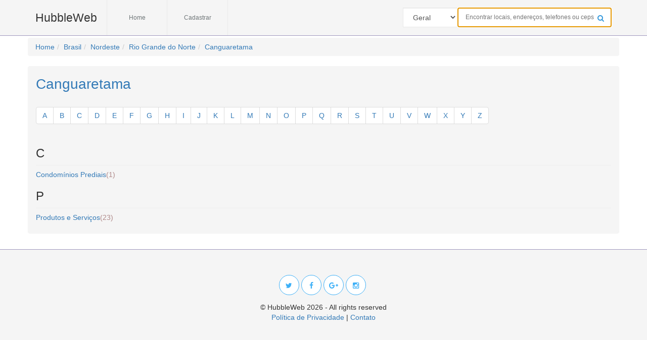

--- FILE ---
content_type: text/html
request_url: https://hubbleweb.com.br/search/br/nordeste/rio-grande-do-norte/canguaretama-1099
body_size: 3047
content:
<!DOCTYPE html><html dir="ltr"lang="pt-BR"><head><meta name="google-site-verification"content="Ahg4uUxEBuNviTAhfk_fiXEHNpSlQulPToM50stcY-8"/><meta name="msvalidate.01"content="12199436EB9C982219C9F7F429FF9977"/><meta property="og:image"content="//hubbleweb.com.br/img/logo.png"><meta property="og:url"content="//hubbleweb.com.br/search/br/nordeste/rio-grande-do-norte/canguaretama-1099"><link rel="canonical"href="//hubbleweb.com.br/search/br/nordeste/rio-grande-do-norte/canguaretama-1099"><meta property="og:description"content="Encontre os endereços, telefones, CEPs e localidades da cidade Canguaretama no estado Rio Grande do Norte e na região Nordeste do Brasil aqui no HubbleWeb"><meta name="description"content="Encontre os endereços, telefones, CEPs e localidades da cidade Canguaretama no estado Rio Grande do Norte e na região Nordeste do Brasil aqui no HubbleWeb"/><meta property="og:site_name"content="HubbleWeb"><meta property="og:title"content="Cidade Canguaretama | HubbleWeb"><meta name="title"content="Cidade Canguaretama | HubbleWeb"><title>Cidade Canguaretama | HubbleWeb</title><meta name="robots"content="index, follow"><meta http-equiv="content-type"content="text/html;charset=utf-8"/><meta http-equiv="X-UA-Compatible"content="IE=edge"><meta name="viewport"content="width=device-width, initial-scale=1, maximum-scale=1, user-scalable=no"><meta name="keywords"content="Canguaretama, cidade Canguaretama, cidade Canguaretama no estado Rio Grande do Norte, cidade Canguaretama no estado Rio Grande do Norte e na região Nordeste, cidade Canguaretama no estado Rio Grande do Norte e na região Nordeste do Brasil"/><link rel="apple-touch-icon"sizes="57x57"href="//hubbleweb.com.br/img/favicon/apple-icon-57x57.png"><link rel="apple-touch-icon"sizes="60x60"href="//hubbleweb.com.br/img/favicon/apple-icon-60x60.png"><link rel="apple-touch-icon"sizes="72x72"href="//hubbleweb.com.br/img/favicon/apple-icon-72x72.png"><link rel="apple-touch-icon"sizes="76x76"href="//hubbleweb.com.br/img/favicon/apple-icon-76x76.png"><link rel="apple-touch-icon"sizes="114x114"href="//hubbleweb.com.br/img/favicon/apple-icon-114x114.png"><link rel="apple-touch-icon"sizes="120x120"href="//hubbleweb.com.br/img/favicon/apple-icon-120x120.png"><link rel="apple-touch-icon"sizes="144x144"href="//hubbleweb.com.br/img/favicon/apple-icon-144x144.png"><link rel="apple-touch-icon"sizes="152x152"href="//hubbleweb.com.br/img/favicon/apple-icon-152x152.png"><link rel="apple-touch-icon"sizes="180x180"href="//hubbleweb.com.br/img/favicon/apple-icon-180x180.png"><link rel="icon"type="image/png"sizes="192x192"href="//hubbleweb.com.br/img/favicon/android-icon-192x192.png"><link rel="icon"type="image/png"sizes="32x32"href="//hubbleweb.com.br/img/favicon/favicon-32x32.png"><link rel="icon"type="image/png"sizes="96x96"href="//hubbleweb.com.br/img/favicon/favicon-96x96.png"><link rel="icon"type="image/png"sizes="16x16"href="//hubbleweb.com.br/img/favicon/favicon-16x16.png"><link rel="manifest"href="//hubbleweb.com.br/img/favicon/manifest.json"><meta name="msapplication-TileColor"content="#ffffff"><meta name="msapplication-TileImage"content="//hubbleweb.com.br/img/favicon/ms-icon-144x144.png"><meta name="theme-color"content="#ffffff"><link rel="stylesheet"href="//hubbleweb.com.br/css/bootstrap.min.css"><link rel="stylesheet"href="//hubbleweb.com.br/css/font-awesome.min.css"><link href="//hubbleweb.com.br/css/style-site.css"rel="stylesheet"><style>body{top:0!important}hr{border-top: 1px solid #ccc;}</style><script>(adsbygoogle = window.adsbygoogle || []).push({ google_ad_client: "ca-pub-2073599660015574", enable_page_level_ads: true });</script></head><body><header class="main-menu navbar-fixed-top"><div class="container"><div class="row"><div class="col-sm-12"><div class="navbar-header"><div class="navbar-brand m-site"href="//hubbleweb.com.br">HubbleWeb</div><button type="button"class="navbar-toggle collapsed"data-toggle="collapse"data-target="#menu"><i class="fa fa-bars"></i></button></div><nav id="menu"class="collapse navbar-collapse menu"><ul class="nav navbar-nav menu-list pull-left"><li><a href="//hubbleweb.com.br">Home</a></li><li><a href="//hubbleweb.com.br/register">Cadastrar</a></li></ul><form role="search"class="search-form pull-right"action="//hubbleweb.com.br/search"><input type="hidden"name="cx"value="partner-pub-2073599660015574:9732831489"/><input type="hidden"name="cof"value="FORID:10"/><input type="hidden"name="ie"value="UTF-8"/><select name="opt"class="form-control pull-left"style="width: 108px; height: 39px; border: 1px solid #e9e9e9; padding: 10px 15px; border-radius: 0;"><option value="">Geral</option><option value="tel">Telefone</option><option value="cep">CEP</option></select><input class="search-field"type="text"name="q"placeholder="Encontrar locais, endereços, telefones ou ceps"value=""required autofocus><button class="btn search-btn"type="submit"><i class="fa fa-search"></i></button></form></nav></div></div></div></header><div class="container"><div class="row"><ol class="breadcrumb"itemscope itemtype="http://schema.org/BreadcrumbList"><li itemprop="itemListElement"itemscope itemtype="http://schema.org/ListItem"><a itemprop="item"href="//hubbleweb.com.br"><span itemprop="name">Home</span></a><meta itemprop="position"content="1"/></li><li itemprop="itemListElement"itemscope itemtype="http://schema.org/ListItem"><a itemprop="item"href="//hubbleweb.com.br/search/br"><span itemprop="name">Brasil</span></a><meta itemprop="position"content="2"/></li><li itemprop="itemListElement"itemscope itemtype="http://schema.org/ListItem"><a itemprop="item"href="//hubbleweb.com.br/search/br/nordeste"><span itemprop="name">Nordeste</span></a><meta itemprop="position"content="3"/></li><li itemprop="itemListElement"itemscope itemtype="http://schema.org/ListItem"><a itemprop="item"href="//hubbleweb.com.br/search/br/nordeste/rio-grande-do-norte"><span itemprop="name">Rio Grande do Norte</span></a><meta itemprop="position"content="4"/></li><li itemprop="itemListElement"itemscope itemtype="http://schema.org/ListItem"class="active"><a itemprop="item"href="//hubbleweb.com.br/search/br/nordeste/rio-grande-do-norte/canguaretama-1099"><span itemprop="name">Canguaretama</span></a><meta itemprop="position"content="5"/></li></ol></div><div class="row"></div><div class="row panel row-content"><div class="col-lg-12"><h1><a href="//hubbleweb.com.br/search/br/nordeste/rio-grande-do-norte/canguaretama-1099">Canguaretama</a></h1></div><div class="col-lg-12"><ul class="pagination" style="width:100%"><li><a href="#anchor-a">A</a></li><li><a href="#anchor-b">B</a></li><li><a href="#anchor-c">C</a></li><li><a href="#anchor-d">D</a></li><li><a href="#anchor-e">E</a></li><li><a href="#anchor-f">F</a></li><li><a href="#anchor-g">G</a></li><li><a href="#anchor-h">H</a></li><li><a href="#anchor-i">I</a></li><li><a href="#anchor-j">J</a></li><li><a href="#anchor-k">K</a></li><li><a href="#anchor-l">L</a></li><li><a href="#anchor-m">M</a></li><li><a href="#anchor-n">N</a></li><li><a href="#anchor-o">O</a></li><li><a href="#anchor-p">P</a></li><li><a href="#anchor-q">Q</a></li><li><a href="#anchor-r">R</a></li><li><a href="#anchor-s">S</a></li><li><a href="#anchor-t">T</a></li><li><a href="#anchor-u">U</a></li><li><a href="#anchor-v">V</a></li><li><a href="#anchor-w">W</a></li><li><a href="#anchor-x">X</a></li><li><a href="#anchor-y">Y</a></li><li><a href="#anchor-z">Z</a></li></ul></div>   <div class='clearfix'></div><div class='col-lg-12' id='anchor-c'><div class='title-block'><h3>C</h3></div></div><div class="col-xs-6 col-sm-4"style="padding-top: 8px;"><a href="//hubbleweb.com.br/search/br/nordeste/rio-grande-do-norte/canguaretama-1099/condominios-prediais-32">Condomínios Prediais<span class="category-length">(1)</span></a></div>   <div class='clearfix'></div><div class='col-lg-12' id='anchor-p'><div class='title-block'><h3>P</h3></div></div><div class="col-xs-6 col-sm-4"style="padding-top: 8px;"><a href="//hubbleweb.com.br/search/br/nordeste/rio-grande-do-norte/canguaretama-1099/produtos-e-servicos-8">Produtos e Serviços<span class="category-length">(23)</span></a></div><div class="clearfix space-20"></div></div></div><footer class="footer"><div class="container"><div class="col-sm-4 col-sm-offset-4"><div class="social-footer text-center"><ul><li><a class="wow fadeInUp"href="javascript:void(0);"rel="nofollow"><i class="fa fa-twitter"></i></a></li><li><a class="wow fadeInUp"href="javascript:void(0);"rel="nofollow"data-wow-delay="0.2s"><i class="fa fa-facebook"></i></a></li><li><a class="wow fadeInUp"href="javascript:void(0);"rel="nofollow"data-wow-delay="0.4s"><i class="fa fa-google-plus"></i></a></li><li><a class="wow fadeInUp"href="javascript:void(0);"rel="nofollow"data-wow-delay="0.6s"><i class="fa fa-instagram"></i></a></li></ul></div><div class="text-center wow fadeInUp"style="font-size: 14px;">&copy; HubbleWeb&nbsp;2026&nbsp;-&nbsp;All rights reserved</span></div><div class="text-center wow fadeInUp"style="font-size: 14px;"><a href="//hubbleweb.com.br/privacy"rel="nofollow">Política de Privacidade</a> | <a href="//hubbleweb.com.br/contact"rel="nofollow">Contato</a></div><a href="#"class="scrollToTop"><i class="pe-7s-up-arrow pe-va"></i></a></div></div></footer><script src="//hubbleweb.com.br/js/jquery.min.js"></script><script src="//hubbleweb.com.br/js/bootstrap.min.js"></script><script data-ad-client="ca-pub-2073599660015574" async defer src="https://pagead2.googlesyndication.com/pagead/js/adsbygoogle.js"></script><script async src="https://www.googletagmanager.com/gtag/js?id=UA-66661153-1"></script><script>window.dataLayer = window.dataLayer || [];function gtag(){dataLayer.push(arguments);}gtag('js', new Date());gtag('config', 'UA-66661153-1');</script><script async src="https://www.googletagmanager.com/gtag/js?id=G-0B7WJ1Z222"></script><script>window.dataLayer = window.dataLayer || [];function gtag(){dataLayer.push(argumentos);}gtag('js', new Date());gtag('config', 'G-0B7WJ1Z222');</script><script type="text/javascript"> $(document).ready(function() {  $('[data-toggle="tooltip"]').tooltip({  container:'body'});  if ($('[data-img]').length) {  $('[data-img]').each(function(){   var val_src = $(this).attr('data-img');   $(this).attr('src', val_src);  });  }  if ($('[data-href]').length) {  $('[data-href]').each(function(){   var html_span = $(this).html();   if (html_span.indexOf("@") > 0) {   $(this).html('<a href="mailto:'+ $(this).attr('data-href') +'" rel="nofollow">'+ html_span +'</a>');   } else {   $(this).html('<a href="'+ $(this).attr('data-href') +'" rel="nofollow">'+ html_span +'</a>');   }  });  }  if ($('[data-href-blank]').length) {  $('[data-href-blank]').each(function(){   var html_span = $(this).html();   if (html_span.indexOf("@") > 0) {   $(this).html('<a href="mailto:'+ $(this).attr('data-href-blank') +'" rel="nofollow">'+ html_span +'</a>');   } else {   $(this).html('<a href="'+ $(this).attr('data-href-blank') +'" rel="nofollow" target="_blank">'+ html_span +'</a>');   }  });  } 
$('div[data-announcement]').html('<a href="//youtube.com/@Crianciando" target="_blank"><h3>HISTÓRIAS PARA CRIANÇAS E TEMPO PARA A MAMÃE</h3><br /><img src="/anuncios/crianciando_logo.png" /><img src="/anuncios/t0.png" /><img src="/anuncios/t1.png" /><img src="/anuncios/t2.png" /><img src="/anuncios/t3.png" /><br /><a href="//youtube.com/@Crianciando" target="_blank">youtube.com/@Crianciando</a></a>');
});</script></body></html>

--- FILE ---
content_type: text/html; charset=utf-8
request_url: https://www.google.com/recaptcha/api2/aframe
body_size: 268
content:
<!DOCTYPE HTML><html><head><meta http-equiv="content-type" content="text/html; charset=UTF-8"></head><body><script nonce="PIDxcKXz8ebUTgpVEt99Zw">/** Anti-fraud and anti-abuse applications only. See google.com/recaptcha */ try{var clients={'sodar':'https://pagead2.googlesyndication.com/pagead/sodar?'};window.addEventListener("message",function(a){try{if(a.source===window.parent){var b=JSON.parse(a.data);var c=clients[b['id']];if(c){var d=document.createElement('img');d.src=c+b['params']+'&rc='+(localStorage.getItem("rc::a")?sessionStorage.getItem("rc::b"):"");window.document.body.appendChild(d);sessionStorage.setItem("rc::e",parseInt(sessionStorage.getItem("rc::e")||0)+1);localStorage.setItem("rc::h",'1769035556609');}}}catch(b){}});window.parent.postMessage("_grecaptcha_ready", "*");}catch(b){}</script></body></html>